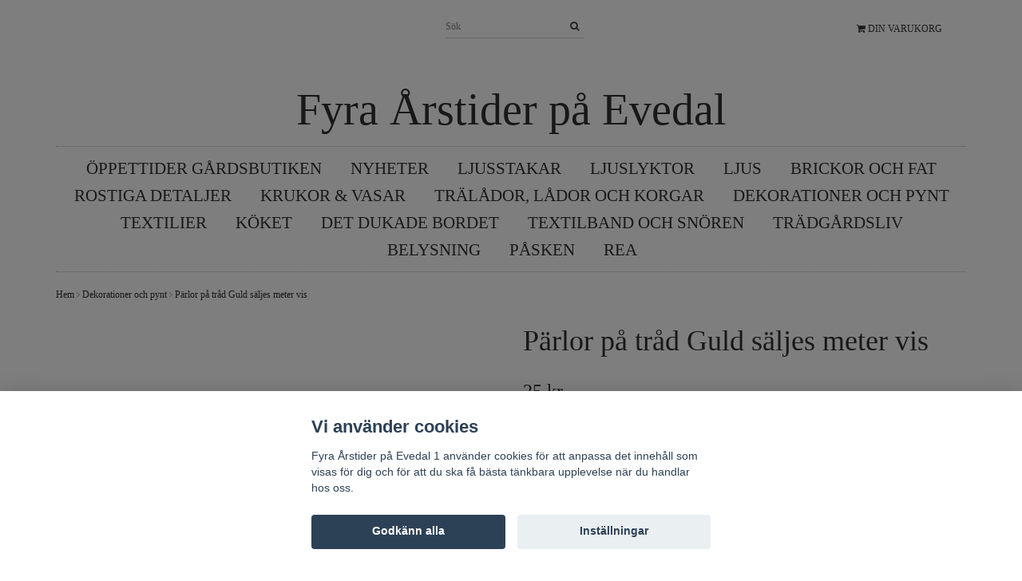

--- FILE ---
content_type: text/html; charset=utf-8
request_url: https://fyraarstiderpaevedal.se/dekorationer-och-pynt/parlor-pa-trad-guld-saljes-meter-vis
body_size: 5942
content:
<!DOCTYPE html>
<html>
<head><meta property="ix:host" content="cdn.quickbutik.com/images"><meta http-equiv="Content-Type" content="text/html; charset=UTF-8">
<meta charset="utf-8">
<!--[if lt IE 9]>
		<script src="http://html5shim.googlecode.com/svn/trunk/html5.js"></script>
		<![endif]--><title>Pärlor på tråd  Guld säljes meter vis - Fyra Årstider på Evedal</title>
<meta name="description" content="Vacker pärltråd med guldig ståltråd och vita pärlor. Vackert att vira/linda runt en krans eller ett ljus.Säljes meter vis">
<meta name="viewport" content="width=device-width, initial-scale=1, maximum-scale=1">
<link rel="canonical" href="https://fyraarstiderpaevedal.se/dekorationer-och-pynt/parlor-pa-trad-guld-saljes-meter-vis">
<!-- CSS --><link href="https://storage.quickbutik.com/stores/3168a/templates/simple/css/assets.css?88117" rel="stylesheet" type="text/css" media="all">
<link href="https://storage.quickbutik.com/stores/3168a/templates/simple/css/style.css?88117" rel="stylesheet" type="text/css" media="all">
<link href="//fonts.googleapis.com/css?family=Montserrat|Istok+Web|Pontano+Sans" rel="stylesheet" type="text/css" media="all">
<!-- <link rel="shortcut icon" href=""> --><link rel="sitemap" type="application/xml" title="Sitemap" href="https://fyraarstiderpaevedal.se/sitemap.xml">
<style type="text/css">
            .fancybox-margin {
                margin-right: 15px;
            }
		</style>
<script src="https://storage.quickbutik.com/stores/3168a/templates/simple/js/jquery-1.11.0.min.js?88117" type="text/javascript"></script>

<script type="text/javascript" defer>document.addEventListener('DOMContentLoaded', () => {
    document.body.setAttribute('data-qb-page', 'product');
});</script><script src="/assets/shopassets/cookieconsent/cookieconsent.js?v=230"></script>
<style>
    html.force--consent,
    html.force--consent body{
        height: auto!important;
        width: 100vw!important;
    }
</style>

    <script type="text/javascript">
    var qb_cookieconsent = initCookieConsent();
    var qb_cookieconsent_blocks = [{"title":"Vi anv\u00e4nder cookies","description":"Fyra \u00c5rstider p\u00e5 Evedal 1 anv\u00e4nder cookies f\u00f6r att anpassa det inneh\u00e5ll som visas f\u00f6r dig och f\u00f6r att du ska f\u00e5 b\u00e4sta t\u00e4nkbara upplevelse n\u00e4r du handlar hos oss."},{"title":"N\u00f6dv\u00e4ndiga cookies *","description":"Dessa cookies \u00e4r n\u00f6dv\u00e4ndiga f\u00f6r att butiken ska fungera korrekt och g\u00e5r inte att st\u00e4nga av utan att beh\u00f6va l\u00e4mna denna webbplats. De anv\u00e4nds f\u00f6r att funktionalitet som t.ex. varukorg, skapa ett konto och annat ska fungera korrekt.","toggle":{"value":"basic","enabled":true,"readonly":true}}];
</script>
</head>
<body>
		<div id="mobile-navigation">
	<nav class="nav">
		<ul>
			<li>
				<a href="#sidr" class="slide-menu">Din varukorg</a>
			</li>

			<li>
				<hr />
			</li>
			<li>
				<a class="" href="/sidor/oppettider-ga">Öppettider Gårdsbutiken</a>
			</li>
			<li>
				<a class="" href="/nyheter">Nyheter</a>
			</li>
			<li>
				<a class="" href="/ljusstakar">Ljusstakar</a>
			</li>
			<li>
				<a class="" href="/ljuslyktor">Ljuslyktor</a>
			</li>
			<li>
				<a class="" href="/ljus">Ljus</a>
			</li>
			<li>
				<a class="" href="/brickor-och-fat">Brickor och Fat</a>
			</li>
			<li>
				<a class="" href="/rostiga-detaljer">Rostiga Detaljer</a>
			</li>
			<li>
				<a class="" href="/vasar">Krukor &amp; Vasar</a>
			</li>
			<li>
				<a class="" href="/tralador">Trälådor, Lådor och Korgar</a>
			</li>
			<li>
				<a class="" href="/dekorationer-och-pynt">Dekorationer och Pynt</a>
			</li>
			<li>
				<a class="" href="/textilier">Textilier</a>
			</li>
			<li>
				<a class="" href="/kok">Köket </a>
			</li>
			<li>
				<a class="" href="/det-dukade-bordet">Det Dukade Bordet </a>
			</li>
			<li>
				<a class="" href="/spetsband">Textilband och Snören</a>
			</li>
			<li>
				<a class="" href="/krukor">Trädgårdsliv</a>
			</li>
			<li>
				<a class="" href="/belysning">Belysning</a>
			</li>
			<li>
				<a class="" href="/pask">Påsken</a>
			</li>
			<li>
				<a class="" href="/rea">REA</a>
			</li>

		</ul>
	</nav>
</div>

<header id="site-header" class="clearfix custom-font">

	<div class="container visible-xs">

		<div class="row">

			<div class="col-xs-2">
				<a id="responsive-menu-button" href="#sidr-mobile"> <i class="fa fa-bars fa-3x"></i> </a>
			</div>

			<div class="col-xs-10 text-right">
			    
        					
				<form action="/shop/search" class="pull-right" method="get">
					<div class="search-wrapper">
						<input class="search_text" name="s" type="text" size="20" placeholder="Sök" value="">
						<button class="search_submit" type="submit" border="0">
							<i class="fa fa-search"></i>
						</button>
						<div class="clear"></div>
					</div>
				</form>
                
                <div class="languages pull-right">
    			</div>
    			
			</div>

		</div>

	</div>

	<div class="container hidden-xs">

		<div class="row">

			<div class="col-md-push-5 col-md-7 col-sm-12">

				<form action="/shop/search" method="get">
					<div class="search-wrapper search-wrapper-md">
						<input class="search_text" name="s" type="text" size="20" placeholder="Sök" value="">
						<button class="search_submit" type="submit">
							<i class="fa fa-search"></i>
						</button>
						<div class="clear"></div>
					</div>
				</form>

				<div id="cart-brief">
					<div class="cart-link">
                        <div>
                            <div class="languages">
        					</div>
        					
                            
        				    
        				    
                            

				            
                        	<a href="#sidr" class="custom-font slide-menu"><i class="fa fa-shopping-cart"></i> Din varukorg</a>
                        </div>
					</div>
				</div><!-- #cart-brief -->
    
			</div>
			
			<div class="col-md-pull-7 col-md-5 col-sm-12">

				<nav class="navbar">

					<div>
						<ul class="nav navbar-nav">
						</ul>
					</div>

				</nav>

			</div>
		</div>

	</div><!-- .container -->

</header><div id="sidr" class="sidr right" style="display: none;">
	<!-- Your content -->
	<div>
		<h4>Din varukorg</h4>
		<br /><br />
	</div>
	
	<div class="qs-cart-empty" >
        <p style="padding: 28px;font-weight: 600;margin:0;">Din varukorg är tom, men det behöver den inte vara.</p>
    </div>
    
	<div class="qs-cart-update" style="display:none;" >
        <table id="CARTITEMS" class="table table-condensed ">
            <thead>
                <tr>
                    <td width="220" style="text-align: left;">Produkt</td>
                    <td width="130" style="text-align: right;">Pris</td>
                </tr>
            </thead>
            <tfoot>
                <tr>
                    <td colspan="1"></td>
                    <td colspan="1" class="cartTotal" style="text-align: right;" colspan="2">0,00 SEK</td>
                </tr>
            </tfoot>
            <tbody>
            </tbody>
        </table>
	</div>
	
	<div class="slide-checkout-buttons">
		<a href="#sidr" class="btn slide-menu" style="text-decoration: underline; font-style: italic;">Fortsätt att handla</a>
		
		<a href="/cart/index" class="btn-buy btn btn-block btn-lg btn-success"  disabled>Till kassan <i class="fa fa-shopping-cart"></i></a>
	</div>
	
</div><div class="container" id="page-layout">

	<div class="row">
		<h1 id="site-title">
				<a href="https://fyraarstiderpaevedal.se" title="Fyra Årstider på Evedal ">
					
					Fyra Årstider på Evedal 
				</a>
		</h1>
	</div>

	<div class="row hidden-xs">
		<div class="product-nav-wrapper-main col-md-12">
			<div id="product-nav-wrapper" class="custom-font">
				<ul class="nav nav-pills">
							<li>
								<a href="/sidor/oppettider-ga" alt="Öppettider Gårdsbutiken">Öppettider Gårdsbutiken</a>
							</li>
					
							<li>
								<a href="/nyheter" alt="Nyheter">Nyheter</a>
							</li>
					
							<li>
								<a href="/ljusstakar" alt="Ljusstakar">Ljusstakar</a>
							</li>
					
							<li>
								<a href="/ljuslyktor" alt="Ljuslyktor">Ljuslyktor</a>
							</li>
					
							<li>
								<a href="/ljus" alt="Ljus">Ljus</a>
							</li>
					
							<li>
								<a href="/brickor-och-fat" alt="Brickor och Fat">Brickor och Fat</a>
							</li>
					
							<li>
								<a href="/rostiga-detaljer" alt="Rostiga Detaljer">Rostiga Detaljer</a>
							</li>
					
							<li>
								<a href="/vasar" alt="Krukor &amp; Vasar">Krukor &amp; Vasar</a>
							</li>
					
							<li>
								<a href="/tralador" alt="Trälådor, Lådor och Korgar">Trälådor, Lådor och Korgar</a>
							</li>
					
							<li>
								<a href="/dekorationer-och-pynt" alt="Dekorationer och Pynt">Dekorationer och Pynt</a>
							</li>
					
							<li>
								<a href="/textilier" alt="Textilier">Textilier</a>
							</li>
					
							<li>
								<a href="/kok" alt="Köket ">Köket </a>
							</li>
					
							<li>
								<a href="/det-dukade-bordet" alt="Det Dukade Bordet ">Det Dukade Bordet </a>
							</li>
					
							<li>
								<a href="/spetsband" alt="Textilband och Snören">Textilband och Snören</a>
							</li>
					
							<li>
								<a href="/krukor" alt="Trädgårdsliv">Trädgårdsliv</a>
							</li>
					
							<li>
								<a href="/belysning" alt="Belysning">Belysning</a>
							</li>
					
							<li>
								<a href="/pask" alt="Påsken">Påsken</a>
							</li>
					
							<li>
								<a href="/rea" alt="REA">REA</a>
							</li>
					
				</ul>
			</div>
		</div>
	</div>

</div><div id="main" role="main">

			<div class="container">
                
                <div class="row">
                    <div class="col-md-12">
                    	<nav class="breadcrumb" aria-label="breadcrumbs"><a href="/" title="Hem">Hem</a>
                    	    <i class="fa fa-angle-right" aria-hidden="true"></i> <a href="/dekorationer-och-pynt" title="Dekorationer och pynt">Dekorationer och pynt</a>
                    	    <i class="fa fa-angle-right" aria-hidden="true"></i> <a href="/dekorationer-och-pynt/parlor-pa-trad-guld-saljes-meter-vis" title="Pärlor på tråd  Guld säljes meter vis">Pärlor på tråd  Guld säljes meter vis</a>
                    	    </nav>
</div>
                </div>
                <article id="/dekorationer-och-pynt/parlor-pa-trad-guld-saljes-meter-vis" itemscope itemtype="http://schema.org/Product">

<div class="row">
	
	<div class="col-md-6 col-sm-6 product-images">
	
		<div class="product-images">
		    <ul id="lightSlider">
				<li data-thumb="https://cdn.quickbutik.com/images/3168a/products/5f688f6ef0975.jpeg" class="qs-product-image1627">
					<img src="https://cdn.quickbutik.com/images/3168a/products/5f688f6ef0975.jpeg" alt="" />
				</li>
		        
		    </ul>
		    <br />
		</div>

	</div>
		
	<div class="col-md-6 col-sm-6">
		
	<section class="entry-content">
	
			<h1 class="custom-font product-description-header" itemprop="name">Pärlor på tråd  Guld säljes meter vis</h1>
			
		    <form class="qs-cart form-" method="post">     
		        <input type="hidden" class="qs-cart-pid"    value="359">
		        <input type="hidden" class="qs-cart-price"  value="25">
				
				
		      	<h5 class="custom-font compare-at-price qs-product-before-price" style="display:none;">0 kr</h5>
		      	
		      	<div itemprop="offers" itemscope itemtype="http://schema.org/Offer">
		        	<h3 class="custom-font qs-product-price" id="price-field" itemprop="price">25 kr</h3>
		        	
					<meta itemprop="priceCurrency" content="SEK">
		        	<link itemprop="availability" href="http://schema.org/InStock">
		        </div>
		        
				<input name="qs-cart-qty" type="hidden" class="qs-cart-qty form-control qty-picker" value="1" />
		        
			    <input type="submit" name="add" value="Lägg i korgen" id="purchase" data-unavailable-txt="Otillgänglig" class="qs-cart-submit btn btn-success">
			
			</form>
			
			<div class="product-description-wrapper">
				<p itemprop="description"><p><em><span style="font-family: Times New Roman,Times,serif; font-size: 18px;">Vacker pärltråd med guldig ståltråd och vita pärlor. Vackert att vira/linda runt en krans eller ett ljus.</span></em></p><p><em><span style="font-family: Times New Roman,Times,serif; font-size: 18px;">Säljes meter vis</span></em></p></p>
			</div>


    	    <div id="sharesocialbox"></div>
		
		
		
		
	</section>
	
	</div>

</div>


</article>
</div>

		</div>

		<footer>

	<hr />

	<div class="container">

		<div class="row">
			
			<div class="col-md-4 col-sm-6">

				<div id="frontpage-article">
					<div class="article">
						<h3>Välkommen till Fyra Årstider på Evedal</h3>
						<div class="article-body textile">
							<p>
								Butiken på nätet och gårdsbutik på landet, där du hittar underbar inredning för hem och trädgård i den lantliga stilen. Välkommen in!! 
							</p>
						</div>
					</div>
				</div>

			</div>
			
			<div class="col-md-4 col-sm-6 links-footer">

				<h3>LÄS MER</h3>

				<ul>
					<li>
						<a href="/sidor/hitta-hitt">Hitta Hitt</a>
					</li>
					<li>
						<a href="/contact">Kontakt</a>
					</li>
					<li>
						<a href="/sidor/om-fyra-rstider-pa-evedal">Om Fyra Årstider på Evedal</a>
					</li>
					<li>
						<a href="/sidor/terms-and-conditions">Köpvillkor</a>
					</li>
				</ul>

			</div>
			
			<div class="col-md-3 col-md-offset-1 col-sm-6">
				
				<h3>Här kan du betala med Swish och Klarna. Vill du betala med Swish, Swisha du till nummer 1232700987 </h3>
				
				<div id="footer-payment-methods">
					<br />
					<img src="https://cdn.klarna.com/1.0/shared/image/generic/badge/sv_se/checkout/short-blue.png?width=270">
					
				</div>
				
				
				<h3>SOCIALA MEDIER</h3>

				<div id="footer-right">
            			<a href="https://www.facebook.com/fyraarstiderpaevedal.se" target="_blank" class="btn btn-facebook"><i class="fa fa-facebook"></i></a>
            		    
            			<a href="https://www.instagram.com/fyraarstiderpaevedal" target="_blank" class="btn btn-instagram"><i class="fa fa-instagram"></i></a>
            		    
            		
				</div>
				
				
			</div>

		</div><!-- .row -->

	</div><!-- container -->

</footer>

<div class="bottom-footer">

	<div class="container">

		<div class="row">

			<div class="col-md-9">
				<p style="font-family: Arial;">
					<a style="text-decoration: none;" target="_blank" rel="nofollow sponsored" title="Powered by Quickbutik" href="https://quickbutik.com">Powered by Quickbutik</a> | Copyright Fyra Årstider på Evedal  2026
				</p>
			</div>

		</div><!-- row -->

	</div><!-- container -->

</div><!-- bottom-footer --><script src="https://storage.quickbutik.com/stores/3168a/templates/simple/js/plugins.js?88117" type="text/javascript"></script><script src="https://storage.quickbutik.com/stores/3168a/templates/simple/js/lightslider.js?88117" type="text/javascript"></script><script src="https://storage.quickbutik.com/stores/3168a/templates/simple/js/custom.js?88117" type="text/javascript"></script><script src="https://storage.quickbutik.com/stores/3168a/templates/simple/js/qb.js?88117" type="text/javascript"></script><script type="text/javascript">
		$('.flexslider').flexslider({
			animation : "slide",
			directionNav : true,
			controlNav : false,
			controlsContainer : ".flexslider-container",
			startAt : 0,
			slideshowSpeed : 4000
		});
						
		$('#lightSlider').lightSlider({
		    gallery: true,
		    item: 1,
		    loop: true,
		    slideMargin: 0,
		    vThumbWidth:200,
		});
		$(".entry-content select").selectOrDie({
			customClass : "custom",
			customID : "custom"
		});
		</script><script type="text/javascript">
			//<![CDATA[
			jQuery(function() {
				jQuery('nav a').each(function() {
					if (jQuery(this).attr('href') === window.location.pathname) {
						jQuery(this).addClass('current');
					}
				});
			});
		</script>
<script type="text/javascript">var qs_store_url = "https://fyraarstiderpaevedal.se";</script>
<script type="text/javascript">var qs_store_apps_data = {"location":"\/dekorationer-och-pynt\/parlor-pa-trad-guld-saljes-meter-vis","products":[],"product_id":"359","category_id":null,"category_name":"Dekorationer och pynt","fetch":"fetch","order":null,"search":null,"recentPurchaseId":null,"product":{"title":"P\u00e4rlor p\u00e5 tr\u00e5d  Guld s\u00e4ljes meter vis","price":"25 kr","price_raw":"25","before_price":"0 kr","hasVariants":false,"weight":"0","stock":"14","url":"\/dekorationer-och-pynt\/parlor-pa-trad-guld-saljes-meter-vis","preorder":false,"images":[{"url":"https:\/\/cdn.quickbutik.com\/images\/3168a\/products\/5f688f6ef0975.jpeg","position":"1","title":"5f688f6ef0975.jpeg","is_youtube_thumbnail":false}]}}; var qs_store_apps = [];</script>
<script>if (typeof qs_options !== "undefined") { qs_store_apps_data.variants = JSON.stringify(Array.isArray(qs_options) ? qs_options : []); }</script>
<script type="text/javascript">$.ajax({type:"POST",url:"https://fyraarstiderpaevedal.se/apps/fetch",async:!1,data:qs_store_apps_data, success:function(s){qs_store_apps=s}});</script>
<script type="text/javascript" src="/assets/qb_essentials.babel.js?v=20251006"></script><script type="text/javascript"> var recaptchaSiteKey="6Lc-2GcUAAAAAMXG8Lz5S_MpVshTUeESW6iJqK0_"; </script>
<script>
    qb_cookieconsent.run({
        current_lang: 'en',
        autoclear_cookies: true,
        cookie_expiration: 90,
        autoload_css: true,
        theme_css: '/assets/shopassets/cookieconsent/cookieconsent.css?v=231',
        languages: {
            en: {
                consent_modal: {
                    title: "Vi använder cookies",
                    description: 'Fyra Årstider på Evedal 1 använder cookies för att anpassa det innehåll som visas för dig och för att du ska få bästa tänkbara upplevelse när du handlar hos oss.',
                    primary_btn: {
                        text: 'Godkänn alla',
                        role: 'accept_all'
                    },
                    secondary_btn: {
                        text: 'Inställningar',
                        role: 'settings'
                    }
                },
                settings_modal: {
                    title: 'Cookie inställningar',
                    save_settings_btn: "Spara",
                    accept_all_btn: "Godkänn alla",
                    cookie_table_headers: [
                        { col1: "Name" },
                        { col2: "Domain" },
                        { col3: "Expiration" },
                        { col4: "Description" }
                    ],
                    blocks: qb_cookieconsent_blocks
                }
            }
        },
        onAccept: function (cookie) {
            var event = new CustomEvent("QB_CookieConsentAccepted", {
                detail: {
                    cookie: cookie
                }
            });

            document.dispatchEvent(event);
        },
        onChange: function (cookie) {
            var event = new CustomEvent("QB_CookieConsentAccepted", {
                detail: {
                    cookie: cookie
                }
            });

            document.dispatchEvent(event);
        },
    });

            document.getElementsByTagName("html")[0].classList.add('force--consent');
</script>

    <script src="/assets/shopassets/misc/magicbean.js?v=1" data-shop-id="3168" data-url="https://magic-bean.services.quickbutik.com/v1/sow" data-site-section="1" data-key="50cb6aebcc481f8e49b60dbed2b68f55" defer></script>
<script type="text/javascript">document.addEventListener("DOMContentLoaded", function() {
const viewProductEvent = new CustomEvent('view-product', {
                detail: {
                    id: '359',
                    name: 'Pärlor på tråd  Guld säljes meter vis',
                    currency: 'SEK',
                    price: '25'
                }
            });
            document.dispatchEvent(viewProductEvent);
});</script><script defer src="https://static.cloudflareinsights.com/beacon.min.js/vcd15cbe7772f49c399c6a5babf22c1241717689176015" integrity="sha512-ZpsOmlRQV6y907TI0dKBHq9Md29nnaEIPlkf84rnaERnq6zvWvPUqr2ft8M1aS28oN72PdrCzSjY4U6VaAw1EQ==" data-cf-beacon='{"rayId":"9be87aa05ad66483","version":"2025.9.1","serverTiming":{"name":{"cfExtPri":true,"cfEdge":true,"cfOrigin":true,"cfL4":true,"cfSpeedBrain":true,"cfCacheStatus":true}},"token":"7a304e0c4e854d16bca3b20c50bbf8db","b":1}' crossorigin="anonymous"></script>
</body>
</html>
